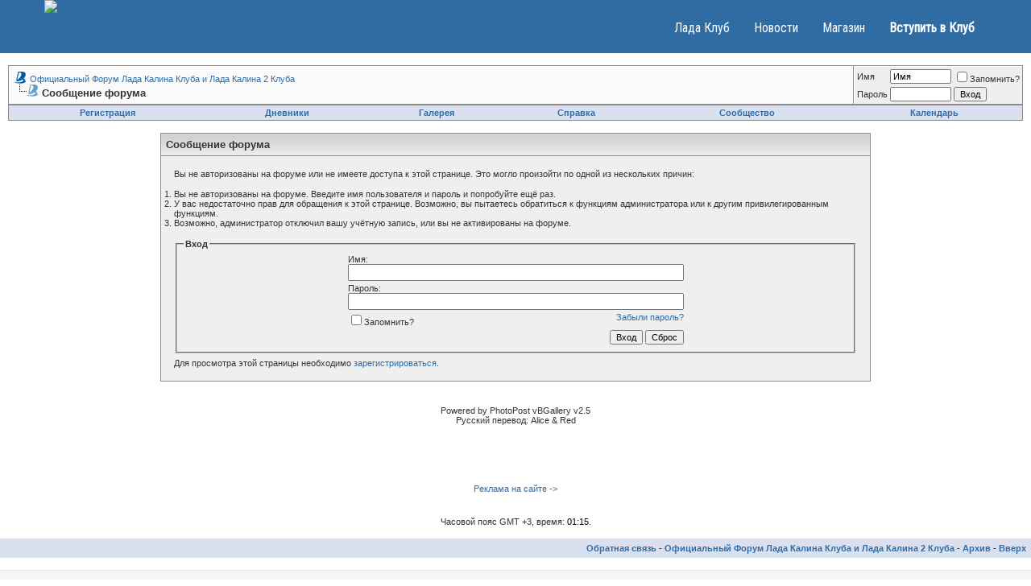

--- FILE ---
content_type: text/html; charset=windows-1251
request_url: http://www.lkforum.ru/gallery/search.php?s=0e8b2d7c6b8084f1f612182c7f96063f&cat=
body_size: 8363
content:
<!DOCTYPE html PUBLIC "-//W3C//DTD XHTML 1.0 Transitional//EN" "http://www.w3.org/TR/xhtml1/DTD/xhtml1-transitional.dtd">
<html xmlns="http://www.w3.org/1999/xhtml" dir="ltr" lang="ru">
<head>
<meta name="robots" content="noindex,follow" />
<meta http-equiv="Content-Type" content="text/html; charset=windows-1251" />
<meta name="generator" content="PhotoPost vBGallery, vBulletin 3.8.8" />

<meta name="keywords" content="Лада, Калина, Калина 2, Лада Калина 2, Клуб, Форум, Дневники, Блоги, ВАЗ, АВТОВАЗ, Lada, Kalina, Club, Информация, Автомобиль, Универсал, 1117, Седан, 1118, 11183, хэтчбэк, 1119, 11193, Новости, Статьи, Тесты, Сравнения, Краш-тест, Крэш-тест, Мнения, Отзывы, Технические, Характеристики, Цены, Тюнинг, Гарантийный, Ремонт, Обслуживание, Запчасти, Фотогалерея, Фото, Фотографии, Покупка, Продажа, Где, Купить, Продать, Подержанный, Подержаный, Б/У" />
<meta name="description" content="Лада Калина Клуб | Lada Kalina Club: вся информация об автомобилях ВАЗ семейства Лада Калина и Лада Калина 2: универсале ВАЗ 1117, седане ВАЗ 1118, 11183, хэтчбэке ВАЗ 1119, 11193. Форум, дневники (блоги), фотогалерея: фото, фотографии Лада Калина, новости и статьи, тесты и сравнения автомобилей Lada Kalina с конкурентами, краш-тесты (крэш-тесты), мнения и отзывы владельцев, технические характеристики и цены, тюнинг, гарантийный ремонт и техническое обслуживание Лады Калины." />


<link href="/kalina.css" rel="stylesheet">
<!-- CSS Stylesheet -->
<style type="text/css" id="vbulletin_css">
/**
* vBulletin 3.8.8 CSS
* Style: 'Клуб Лада Калина'; Style ID: 2
*/
body
{
	background: #ffffff;
	color: #333333;
	font: 10pt verdana, geneva, lucida, 'lucida grande', arial, helvetica, sans-serif;
	margin: 0px 0px;
	padding: 0px;
}
a:link, body_alink
{
	color: #306CA4;
	text-decoration: none;
}
a:visited, body_avisited
{
	color: #306CA4;
	text-decoration: none;
}
a:hover, a:active, body_ahover
{
	color: #F68C18;
	text-decoration: underline;
}
.page
{
	background: #ffffff;
	color: #333333;
}
td, th, p, li
{
	font: 10pt verdana, geneva, lucida, 'lucida grande', arial, helvetica, sans-serif;
}
.tborder
{
	background: #8c8c8c;
	color: #333333;
}
.tcat
{
	background: #ededed url(http://www.lkforum.ru/ladakalina/gradients/gradient_tcat.gif) repeat-x top left;
	color: #333333;
	font: bold 10pt verdana, geneva, lucida, 'lucida grande', arial, helvetica, sans-serif;
}
.tcat a:link, .tcat_alink
{
	text-decoration: none;
}
.thead
{
	background: #dbe0f1;
	color: #333333;
	font: bold 11px tahoma, verdana, geneva, lucida, 'lucida grande', arial, helvetica, sans-serif;
	white-space: nowrap;
}
.tfoot
{
	background: #dbe0f1;
	color: #333333;
}
.alt1, .alt1Active
{
	background: #fafafa;
	color: #333333;
	border-top: 1px solid #fff;
	border-left: 1px solid #fff;
}
.alt2, .alt2Active
{
	background: #efefef;
	color: #333333;
	border-top: 1px solid #fff;
	border-left: 1px solid #fff;
}
.inlinemod
{
	background: #FFFFCC;
	color: #000000;
}
.wysiwyg
{
	background: #fafafa;
	color: #333333;
	font: 10pt verdana, geneva, lucida, 'lucida grande', arial, helvetica, sans-serif;
}
textarea, .bginput
{
	font: 10pt verdana, geneva, lucida, 'lucida grande', arial, helvetica, sans-serif;
}
.bginput option, .bginput optgroup
{
	font-size: 10pt;
	font-family: verdana, geneva, lucida, 'lucida grande', arial, helvetica, sans-serif;
}
.button
{
	font: 11px verdana, geneva, lucida, 'lucida grande', arial, helvetica, sans-serif;
}
select
{
	font: 11px verdana, geneva, lucida, 'lucida grande', arial, helvetica, sans-serif;
}
option, optgroup
{
	font-size: 11px;
	font-family: verdana, geneva, lucida, 'lucida grande', arial, helvetica, sans-serif;
}
.smallfont
{
	font: 11px verdana, geneva, lucida, 'lucida grande', arial, helvetica, sans-serif;
}
.time
{
	color: #000000;
}
.navbar
{
	font: 11px verdana, geneva, lucida, 'lucida grande', arial, helvetica, sans-serif;
}
.highlight
{
	color: #ff3300;
	font-weight: bold;
}
.fjsel
{
	background: #efefef;
	color: #333333;
}
.fjdpth0
{
	background: #fafafa;
	color: #333333;
}
.panel
{
	color: #333333;
	padding: 10px;
}
.panelsurround
{
	background: #efefef;
	color: #333333;
}
legend
{
	color: #333333;
	font: bold 11px tahoma, verdana, geneva, lucida, 'lucida grande', arial, helvetica, sans-serif;
}
.vbmenu_control
{
	background: #dbe0f1;
	color: #333333;
	font: bold 11px tahoma, verdana, geneva, lucida, 'lucida grande', arial, helvetica, sans-serif;
	padding: 3px 6px 3px 6px;
	white-space: nowrap;
}
.vbmenu_control a:link, .vbmenu_control_alink
{
	color: #306CA4;
}
.vbmenu_control a:visited, .vbmenu_control_avisited
{
	color: #306CA4;
}
.vbmenu_control a:hover, .vbmenu_control a:active, .vbmenu_control_ahover
{
	color: #F68C18;
}
.vbmenu_popup
{
	background: #ffffff;
	color: #333333;
	border: 1px solid #999;
}
.vbmenu_option
{
	background: #fafafa;
	color: #000000;
	font: 11px verdana, geneva, lucida, 'lucida grande', arial, helvetica, sans-serif;
	white-space: nowrap;
	cursor: pointer;
}
.vbmenu_option a:link, .vbmenu_option_alink
{
	color: #306CA4;
	text-decoration: none;
}
.vbmenu_option a:visited, .vbmenu_option_avisited
{
	color: #306CA4;
	text-decoration: none;
}
.vbmenu_option a:hover, .vbmenu_option a:active, .vbmenu_option_ahover
{
	color: #F68C18;
	text-decoration: none;
}
.vbmenu_hilite
{
	background: #efefef;
	color: #000000;
	font: 11px verdana, geneva, lucida, 'lucida grande', arial, helvetica, sans-serif;
	white-space: nowrap;
	cursor: pointer;
}
.vbmenu_hilite a:link, .vbmenu_hilite_alink
{
	color: #306CA4;
	text-decoration: none;
}
.vbmenu_hilite a:visited, .vbmenu_hilite_avisited
{
	color: #306CA4;
	text-decoration: none;
}
.vbmenu_hilite a:hover, .vbmenu_hilite a:active, .vbmenu_hilite_ahover
{
	color: #F68C18;
	text-decoration: none;
}
/* ***** styling for 'big' usernames on postbit etc. ***** */
.bigusername { font-size: 14pt; }

/* ***** small padding on 'thead' elements ***** */
td.thead, th.thead, div.thead { padding: 4px; }

/* ***** basic styles for multi-page nav elements */
.pagenav a { text-decoration: none; }
.pagenav td { padding: 2px 4px 2px 4px; }

/* ***** de-emphasized text */
.shade, a.shade:link, a.shade:visited { color: #777777; text-decoration: none; }
a.shade:active, a.shade:hover { color: #FF4400; text-decoration: underline; }
.tcat .shade, .thead .shade, .tfoot .shade { color: #DDDDDD; }

/* ***** define margin and font-size for elements inside panels ***** */
.fieldset { margin-bottom: 6px; }
.fieldset, .fieldset td, .fieldset p, .fieldset li { font-size: 11px; }

/* vx template */
.head
{
  position: relative;
  height: 383px;
  background: transparent url('/vx/images/head.jpg') no-repeat left top;
}
.part
{
  height: 15px !important;
  background-position: left -368px !important;
}
.logo
{
  position: absolute;
  left: 50px;
  top: 224px;
}
.logo img
{
  border: none;
}
.part .logo
{
  top: 60px !important;
}
.head_switch
{
  position: absolute;
  top: 0px;
  left: 60px;
  width: 190px;
/*  padding: 0px 20px 3px 20px;*/
  padding-bottom: 3px;
  text-align: center;
  background-color: #ffffff;
  font: bold 12px arial;
  color: #306CA4;
  cursor: pointer;
}
.addfav
{
  position: absolute;
  bottom: 0px;
  right: 60px;
  width: 190px;
/*
  padding: 3px 20px 0px 20px;
*/
  padding-top: 3px;
  text-align: center;
  background-color: #ffffff;
  font: bold 12px arial;
  color: #306CA4;
  cursor: pointer;
}
.addfav a
{
  font: bold 12px arial;
  color: #306CA4;
  text-decoration: none;
}

.bottom
{
  clear:both;
  float:left;
  position: relative;
  width:100%;
  height: 140px;
  background: url('/vx/images/bg-footer.jpg') transparent;
}
.bottom .mailru
{
  position: absolute;
  top: 60px;
  left: 60px;
}

.disclaimer
{
  position: absolute;
  bottom: 0px;
  right: 0px;
  margin: 0px 240px 7px 10px;
  text-align: right;
  color: #aaaaaa;
  font: normal 9px tahoma;
}
.copyrights
{
  position: absolute;
  right: 0px;
  bottom: 25px;
  margin: 0px 240px 7px 10px;
  color: #ffffff;
  font: normal 11px tahoma;
}
.logob
{
  position: absolute;
  right: 0px;
  margin: 25px 30px 0px 30px;
}
.logob img
{
  border: none;
}

.nav-main
{
  height: 60px;
  position: relative;
}
.nav-main ul
{
  margin: 0px;
  padding: 11px 0px 11px 40px;
}
.nav-main ul li
{
  display: inline;
  font: normal 11px tahoma;
}
.nav-main li.l0
{
  margin-right: 50px;
}
.nav-main li.l0 a
{
  font: bold 18px arial;
  color: #306CA4;
  text-decoration: none;
}
.nav-main ul li.l0 a.hover
{
  color: #F68C18;
  text-decoration: underline;
}
.nav-main ul ul
{
  position: absolute;
  top: 28px;
  display: none;
  margin: 0px;
  padding-left: 40px;
}
.nav-main ul ul li
{
  margin-right: 15px;
}
.nav-main ul ul li a
{
  font: bold 11px arial !important;
  color: #306CA4;
  text-decoration: none;
}
.nav-main ul ul li a:hover
{
  color: #F68C18;
  text-decoration: underline;
}

#nav-sub-about
{
  left: 20px;
}
#nav-sub-kalina
{
  left: 147px;
}
#nav-sub-news
{
  left: 315px;
}
#nav-sub-community
{
  left: 441px;
}
.but-150
{
  margin: 0px;
  padding: 0px 0px 15px 0px;
  width: 165px;
  text-align: right;
}

.but-150-a
{
  width: 165px;
  text-align: right;
}

/* ***** vbstyle.ru - ladakalina ***** */
.menu_container {
  height: 20px;
  text-align: center;
  background: #fff url(/ladakalina/misc/bg_menu.gif) repeat-x left top;
}
.header_left {
  height: 100px;
  background: #fff url(/ladakalina/misc/bg_header.gif) repeat-x left top;
}
a.menu, a.menu:link, a.menu:visited {
  display: block;
  height: 20px;
  padding: 0px 20px;
  margin: 0px 5px;
  line-height: 20px;
  font-size: 11px;
  font-family: Verdana,Arial,Helvetica,sans-serif;
  text-transform: uppercase;
  text-decoration: none;
  color: #5c5c5c;
  border-left: 1px solid #8c8c8c;
  border-right: 1px solid #8c8c8c;
  background: transparent url(/ladakalina/misc/bg_menu_normal.gif) repeat-x left top;
}
a.menu:active, a.menu:hover {
  display: block;
  height: 20px;
  padding: 0px 20px;
  margin: 0px 5px;
  line-height: 20px;
  font-size: 11px;
  font-family: Verdana,Arial,Helvetica,sans-serif;
  text-transform: uppercase;
  text-decoration: none;
  color: #5c5c5c;
  border-left: 1px solid #8c8c8c;
  border-right: 1px solid #8c8c8c;
  background: transparent;
}
.branding-main { 
display: block;
}
.branding-main img {
  height: auto;
  max-width: 100%;
  width: 100%;
  vertical-align: middle;
  border: 0;
}
</style>
<link rel="stylesheet" type="text/css" href="http://www.lkforum.ru/clientscript/vbulletin_important.css?v=388" />


<!-- / CSS Stylesheet -->

<script type="text/javascript" src="http://www.lkforum.ru/clientscript/yui/yahoo-dom-event/yahoo-dom-event.js?v=388"></script>
<script type="text/javascript" src="http://www.lkforum.ru/clientscript/yui/connection/connection-min.js?v=388"></script>
<script type="text/javascript">
<!--
var SESSIONURL = "s=55c55f80988651c4e42f523199b14874&";
var SECURITYTOKEN = "guest";
var IMGDIR_MISC = "http://www.lkforum.ru/ladakalina/misc";
var vb_disable_ajax = parseInt("0", 10);
// -->
</script>
<script type="text/javascript" src="http://www.lkforum.ru/clientscript/vbulletin_global.js?v=388"></script>
<script type="text/javascript" src="http://www.lkforum.ru/clientscript/vbulletin_menu.js?v=388"></script>


	<link rel="alternate" type="application/rss+xml" title="Официальный Форум любителей LADA Kalina и новой Лада Калина 2 RSS Feed" href="http://www.lkforum.ru/external.php?type=RSS2" />
	

<script type="text/javascript" src="/vx/js/jquery-1.3.2.min.js"></script>
<script type="text/javascript" src="/vx/js/cooquery.jquery.min.js"></script>
<script type="text/javascript" src="/vx/js/swfobject.js"></script>
<script type="text/javascript" src="/vx/js/common.js"></script>
<script type="text/javascript" src="/vx/js/adriver.core.2.js"></script>

<!-- Yandex.RTB -->
<script>window.yaContextCb=window.yaContextCb||[]</script>
<script src="//yandex.ru/ads/system/context.js" async></script><script type="text/javascript">
$(document).ready(function() {
	$('div.spoiler-body img').each(function() {
		$(this).attr({
			alt: $(this).attr('src'),
			src: 'clear.gif'
		});
	});
	$('div.spoiler-head').live("click", function() {
		$(this).toggleClass('unfolded');
		var c = $(this).parent().children('div.spoiler-body');
		c.find('img').each(function() {
			$(this).attr('src', $(this).attr('alt'));
		});
		c.is(':visible') ? c.hide('fast') : c.show('fast');
	});
});
</script>
<link rel="stylesheet" type="text/css" href="http://www.lkforum.ru/clientscript/vbulletin_css/spoiler.css" />
	<title>Официальный Форум любителей LADA Kalina и новой Лада Калина 2</title>

</head>
<body>
<!-- Yandex.Metrika counter -->
<script type="text/javascript" >
   (function(m,e,t,r,i,k,a){m[i]=m[i]||function(){(m[i].a=m[i].a||[]).push(arguments)};
   m[i].l=1*new Date();k=e.createElement(t),a=e.getElementsByTagName(t)[0],k.async=1,k.src=r,a.parentNode.insertBefore(k,a)})
   (window, document, "script", "https://mc.yandex.ru/metrika/tag.js", "ym");

   ym(25644581, "init", {
        clickmap:true,
        trackLinks:true,
        accurateTrackBounce:true
   });
</script>
<noscript><div><img src="https://mc.yandex.ru/watch/25644581" style="position:absolute; left:-9999px;" alt="" /></div></noscript>
<!-- /Yandex.Metrika counter -->
<!-- <noindex><nofollow><div class="branding-main"> 
<a href="https://www.pro-lada.ru/action/service/kuzovnoy-remont-s-vygodoy-/" target="_blank"><img src="http://ladaclub.net/button/1400x300_Kuzovnoi.gif" width="1400" height="300" border="0"></a></div>
</nofollow></noindex> -->

 <!-- Меню навигации affix -->
                <div data-spy="" data-offset-top="368" class="visible-desktop navbar navbar-fixed-top">
         <div class="navbar-inner">
            <div class="container ">
<a class="brand pt25" href="/"><img src="/images/logo-kalina.png" border="0"></a>
               <noindex><nofollow><ul class="nav pt pull-right">
                  <li class="">
                     <a href="http://www.ladaclub.net/">Лада Клуб</a>
                  </li>
                  <li class="">
                     <a href="http://www.ladakalina.net/">Новости</a>
                  </li>
<li class="">
                     <a href="http://www.mycarshop.ru/">Магазин</a>
                  </li>
                   <li class="">
                       <a href="/register.php"><b>Вступить в Клуб</b></a>

               </ul></nofollow></noindex>
            </div>
         </div>
      </div>

<!-- content table -->
<!-- open content container -->

<div align="center">
	<div class="page" style="width:100%; text-align:left">
		<div style="padding:0px 10px 0px 10px" align="left">




<div class="vbmenu_popup" id="vbbloglinks_menu" style="display:none;margin-top:3px" align="left">
	<table cellpadding="4" cellspacing="1" border="0">
	<tr>
		<td class="thead"><a href="blog.php?s=55c55f80988651c4e42f523199b14874">Дневники</a></td>
	</tr>
	
	<tr>
		<td class="vbmenu_option"><a href="blog.php?s=55c55f80988651c4e42f523199b14874&amp;do=list">Последние записи</a></td>
	</tr>
	<tr>
		<td class="vbmenu_option"><a href="blog.php?s=55c55f80988651c4e42f523199b14874&amp;do=list&amp;blogtype=best">Лучшие записи</a></td>
	</tr>
	<tr>
		<td class="vbmenu_option"><a href="blog.php?s=55c55f80988651c4e42f523199b14874&amp;do=bloglist&amp;blogtype=best">Лучшие дневники</a></td>
	</tr>
	<tr>
		<td class="vbmenu_option"><a href="blog.php?s=55c55f80988651c4e42f523199b14874&amp;do=bloglist">Список дневников</a></td>
	</tr>
	
	</table>
</div>

<br />

<!-- breadcrumb, login, pm info -->
<table class="tborder" cellpadding="6" cellspacing="1" border="0" width="100%" align="center">
<tr>
	<td class="alt1" width="100%">
		
			<table cellpadding="0" cellspacing="0" border="0">
			<tr valign="bottom">
				<td><a href="#" onclick="history.back(1); return false;"><img src="http://www.lkforum.ru/ladakalina/misc/navbits_start.gif" alt="Вернуться" border="0" /></a></td>
				<td>&nbsp;</td>
				<td width="100%"><span class="navbar"><a href="http://www.lkforum.ru?s=55c55f80988651c4e42f523199b14874" accesskey="1">Официальный Форум Лада Калина Клуба и Лада Калина 2 Клуба</a></span> </td>
			</tr>
			<tr>
				<td class="navbar" style="font-size:10pt; padding-top:1px" colspan="3"><a href="/gallery/search.php?s=0e8b2d7c6b8084f1f612182c7f96063f&amp;cat="><img class="inlineimg" src="http://www.lkforum.ru/ladakalina/misc/navbits_finallink_ltr.gif" alt="Перезагрузить страницу" border="0" /></a> <strong>
	Сообщение форума

</strong></td>
			</tr>
			</table>
		
	</td>

	<td class="alt2" nowrap="nowrap" style="padding:0px">
		<!-- login form -->
		<form action="http://www.lkforum.ru/login.php?do=login" method="post" onsubmit="md5hash(vb_login_password, vb_login_md5password, vb_login_md5password_utf, 0)">
		<script type="text/javascript" src="http://www.lkforum.ru/clientscript/vbulletin_md5.js?v=388"></script>
		<table cellpadding="0" cellspacing="3" border="0">
		<tr>
			<td class="smallfont" style="white-space: nowrap;"><label for="navbar_username">Имя</label></td>
			<td><input type="text" class="bginput" style="font-size: 11px" name="vb_login_username" id="navbar_username" size="10" accesskey="u" tabindex="101" value="Имя" onfocus="if (this.value == 'Имя') this.value = '';" /></td>
			<td class="smallfont" nowrap="nowrap"><label for="cb_cookieuser_navbar"><input type="checkbox" name="cookieuser" value="1" tabindex="103" id="cb_cookieuser_navbar" accesskey="c" />Запомнить?</label></td>
		</tr>
		<tr>
			<td class="smallfont"><label for="navbar_password">Пароль</label></td>
			<td><input type="password" class="bginput" style="font-size: 11px" name="vb_login_password" id="navbar_password" size="10" tabindex="102" /></td>
			<td><input type="submit" class="button" value="Вход" tabindex="104" title="Введите ваше имя пользователя и пароль, чтобы войти, или нажмите кнопку 'Регистрация', чтобы зарегистрироваться." accesskey="s" /></td>
		</tr>
		</table>
		<input type="hidden" name="s" value="55c55f80988651c4e42f523199b14874" />
		<input type="hidden" name="securitytoken" value="guest" />
		<input type="hidden" name="do" value="login" />
		<input type="hidden" name="vb_login_md5password" />
		<input type="hidden" name="vb_login_md5password_utf" />
		</form>
		<!-- / login form -->
	</td>

</tr>
</table>
<!-- / breadcrumb, login, pm info -->

<!-- nav buttons bar -->
<div class="tborder" style="padding:1px; border-top-width:0px">
	<table cellpadding="0" cellspacing="0" border="0" width="100%" align="center">
	<tr align="center">
		
		
			<td class="vbmenu_control"><a href="http://www.lkforum.ru/register.php?s=55c55f80988651c4e42f523199b14874" rel="nofollow">Регистрация</a></td>
		
		<td class="vbmenu_control"><a id="vbbloglinks" href="blog.php?s=55c55f80988651c4e42f523199b14874">Дневники</a><script type="text/javascript">vbmenu_register("vbbloglinks");</script></td><td class="vbmenu_control"><a href="http://www.lkforum.ru/gallery">Галерея</a></td>
		<td class="vbmenu_control"><a rel="help" href="http://www.lkforum.ru/faq.php?s=55c55f80988651c4e42f523199b14874" accesskey="5">Справка</a></td>
		
			<td class="vbmenu_control"><a id="community" href="/gallery/search.php?cat=&amp;nojs=1#community" rel="nofollow" accesskey="6">Сообщество</a> <script type="text/javascript"> vbmenu_register("community"); </script></td>
		
		<td class="vbmenu_control"><a href="http://www.lkforum.ru/calendar.php?s=55c55f80988651c4e42f523199b14874">Календарь</a></td>
		
			
			
		
		
		
		</tr>
	</table>
</div>
<!-- / nav buttons bar -->

<br />






<!-- NAVBAR POPUP MENUS -->

	
	<!-- community link menu -->
	<div class="vbmenu_popup" id="community_menu" style="display:none;margin-top:3px" align="left">
		<table cellpadding="4" cellspacing="1" border="0">
		<tr><td class="thead">Ссылки сообщества</td></tr>
		
		
					<tr><td class="vbmenu_option"><a href="http://www.lkforum.ru/group.php?s=55c55f80988651c4e42f523199b14874">Социальные группы</a></td></tr>
		
		
					<tr><td class="vbmenu_option"><a href="album.php?s=55c55f80988651c4e42f523199b14874">Изображения и альбомы</a></td></tr>
		
		
		
			<tr><td class="vbmenu_option"><a href="http://www.lkforum.ru/memberlist.php?s=55c55f80988651c4e42f523199b14874">Пользователи</a></td></tr>
		
		
		</table>
	</div>
	<!-- / community link menu -->
	
	
	
	
	
<!-- / NAVBAR POPUP MENUS -->

<!-- PAGENAV POPUP -->
	<div class="vbmenu_popup" id="pagenav_menu" style="display:none">
		<table cellpadding="4" cellspacing="1" border="0">
		<tr>
			<td class="thead" nowrap="nowrap">К странице...</td>
		</tr>
		<tr>
			<td class="vbmenu_option" title="nohilite">
			<form action="http://www.lkforum.ru" method="get" onsubmit="return this.gotopage()" id="pagenav_form">
				<input type="text" class="bginput" id="pagenav_itxt" style="font-size:11px" size="4" />
				<input type="button" class="button" id="pagenav_ibtn" value="Вперёд" />
			</form>
			</td>
		</tr>
		</table>
	</div>
<!-- / PAGENAV POPUP -->




<div align="center">
<!-- Лада Калина - Форум - Верх -->
<!-- Yandex.RTB R-A-5520430-1 -->
<div id="yandex_rtb_R-A-5520430-1"></div>
<script>
window.yaContextCb.push(()=>{
	Ya.Context.AdvManager.render({
		"blockId": "R-A-5520430-1",
		"renderTo": "yandex_rtb_R-A-5520430-1"
	})
})
</script>
</div>


<table class="tborder" cellpadding="6" cellspacing="1" border="0" width="70%" align="center">
<tr>
	<td class="tcat">Сообщение форума</td>
</tr>
<tr>
	<td class="panelsurround" align="center">
	<div class="panel">
		<div align="left">

		
			<script type="text/javascript" src="http://www.lkforum.ru/clientscript/vbulletin_md5.js?v=388"></script>
			<form action="http://www.lkforum.ru/login.php?do=login" method="post" onsubmit="md5hash(vb_login_password, vb_login_md5password, vb_login_md5password_utf, 0)">
			<input type="hidden" name="do" value="login" />
			<input type="hidden" name="url" value="/gallery/search.php?cat=" />
			<input type="hidden" name="vb_login_md5password" />
			<input type="hidden" name="vb_login_md5password_utf" />
			

			<input type="hidden" name="s" value="55c55f80988651c4e42f523199b14874" />
			<input type="hidden" name="securitytoken" value="guest" />

			<!-- permission error message - user not logged in -->


			<div class="smallfont">Вы не авторизованы на форуме или не имеете доступа к этой странице. Это могло произойти по одной из нескольких причин:</div>

			<ol>
				<li class="smallfont">Вы не авторизованы на форуме. Введите имя пользователя и пароль и попробуйте ещё раз.</li>
				<li class="smallfont">У вас недостаточно прав для обращения к этой странице. Возможно, вы пытаетесь обратиться к функциям администратора или к другим привилегированным функциям.</li>
				<li class="smallfont">Возможно, администратор отключил вашу учётную запись, или вы не активированы на форуме.</li>
			</ol>

			<fieldset class="fieldset">
				<legend>Вход</legend>
				<table cellpadding="0" cellspacing="3" border="0" align="center">
				<tr>
					<td>Имя:<br /><input type="text" class="bginput" name="vb_login_username" size="50" accesskey="u" tabindex="1" /></td>
				</tr>
				<tr>
					<td>Пароль:<br /><input type="password" class="bginput" name="vb_login_password" size="50" tabindex="1" /></td>
				</tr>
				<tr>
					<td>
						<span style="float:right"><a href="http://www.lkforum.ru/login.php?s=55c55f80988651c4e42f523199b14874&amp;do=lostpw">Забыли пароль?</a></span>
						<label for="cb_cookieuser"><input type="checkbox" name="cookieuser" value="1" id="cb_cookieuser" tabindex="1" />Запомнить?</label>
					</td>
				</tr>
				<tr>
					<td align="right">
						<input type="submit" class="button" value="Вход" accesskey="s" tabindex="1" />
						<input type="reset" class="button" value="Сброс" accesskey="r" tabindex="1" />
					</td>
				</tr>
				</table>
			</fieldset>

			<div class="smallfont">Для просмотра этой страницы необходимо <a href="http://www.lkforum.ru/register.php?s=55c55f80988651c4e42f523199b14874&amp;do=signup" rel="nofollow">зарегистрироваться</a>.</div>
			</form>

			<!-- / permission error message - user not logged in -->
		

		</div>
	</div>
	<!--
	<div style="margin-top:6px">
		<input type="submit" class="button" value="Вернуться" accesskey="s" onclick="history.back(1); return false" />
	</div>
	-->
	</td>
</tr>
</table>

<br />


<!-- forum jump -->
<table cellpadding="0" cellspacing="0" border="0" align="center">
<tr>
	<td></td>
</tr>
</table>
<!-- / forum jump -->


<br />

<!-- Do NOT remove this copyright notice. Doing so is a violation of your user agreement -->

<div align="center" class="smallfont">Powered by PhotoPost vBGallery v2.5<br />Русский перевод: Alice &amp; Red</div>

<p align="center"><iframe src="http://www.priorovod.ru/banner/priora4.html" frameborder="0" scrolling="no" width="468" height="60"></iframe>
<br />
<a href="http://www.ladakalina.ru/advert/" target="_blank" class="navbar">Реклама на сайте -></a></p>
    </td>
  </tr>
</table>

<br />

<div class="smallfont" align="center">Часовой пояс GMT +3, время: <span class="time">01:15</span>.</div>

<br />


		</div>
	</div>
</div>

<!-- / close content container -->
<!-- /content area table -->

<form action="index.php" method="get" style="clear:left">

<table cellpadding="6" cellspacing="0" border="0" width="100%" class="page" align="center">
<tr>
	
	
	<td class="tfoot" align="right" width="100%">
		<div class="smallfont">
			<strong>
				<a href="http://www.lkforum.ru/sendmessage.php?s=55c55f80988651c4e42f523199b14874" rel="nofollow" accesskey="9">Обратная связь</a> -
				<a href="http://www.lkforum.ru">Официальный Форум Лада Калина Клуба и Лада Калина 2 Клуба</a> -
				
				
				<a href="http://www.lkforum.ru/archive/index.php">Архив</a> -
				
				
				
				<a href="#top" onclick="self.scrollTo(0, 0); return false;">Вверх</a>
			</strong>
		</div>
	</td>
</tr>
</table>

<br />

</form>




<script type="text/javascript">
<!--
	// Main vBulletin Javascript Initialization
	vBulletin_init();
//-->
</script>


<!-- Do not remove <img src="http://www.lkforum.ru/cron.php?s=55c55f80988651c4e42f523199b14874&amp;&amp;rand=558038" alt="" width="1" height="1" border="0" /> or your scheduled tasks will cease to function -->
<img src="http://www.lkforum.ru/cron.php?s=55c55f80988651c4e42f523199b14874&amp;&amp;rand=558038" alt="" width="1" height="1" border="0" />
<!-- Do not remove <img src="http://www.lkforum.ru/cron.php?s=55c55f80988651c4e42f523199b14874&amp;&amp;rand=558038" alt="" width="1" height="1" border="0" /> or your scheduled tasks will cease to function -->

<script type="text/javascript">
var gaJsHost = (("https:" == document.location.protocol) ? "https://ssl." : "http://www.");
document.write(unescape("%3Cscript src='" + gaJsHost + "google-analytics.com/ga.js' type='text/javascript'%3E%3C/script%3E"));
</script>
<script type="text/javascript">
try {
var pageTracker = _gat._getTracker("UA-12929583-2");
pageTracker._trackPageview();
} catch(err) {}</script>

<noindex><nofollow>

</nofollow></noindex>
   <footer class="footer">
         <div class="container">
            <div class="row-fluid">
               <div class="span8">
                  <img align="right" src="/images/bottom-logo.png"><a href="#">
                     <h4>Официальный Лада Калина Клуб</h4>
                  </a>
                  <ul class="footer-links">
<li><a href="/forumdisplay.php?f=234">Новости</a></li>
                     <li class="muted">&middot;</li>
                     <li><a href="http://www.ladakalina.ru/opinion/">Отзывы</a></li>
                     <li class="muted">&middot;</li>
                      <li><a href="http://www.ladakalina.ru/test-drive/">Тест-драйвы</a></li>
    <li class="muted">&middot;</li>
                      <li><a href="http://www.ladakalina.ru/reviews/">Статьи</a></li>
                     <li class="muted">&middot;</li>
<li><a href="http://www.ladakalina.ru/interview/">Интервью</a></li>
                     <li class="muted">&middot;</li>
                     <li><a href="http://www.ladakalina.ru/foto/">Фото</a></li>
                      <li class="muted">&middot;</li>
                     <li><a href="http://www.ladakalina.ru/video/">Видео</a><li>                                         
                  </ul>
                  <p >Официальный Лада Калина Клуб - крупнейшее сообщество любителей автомобилей LADA Kalina и LADA Kalina 2 в мире. На страницах форума обсуждают свежие новости о Лада Калина, делятся отзывами владельцев, выкладывают фото и видео LADA Kalina.</p>
                  <br />
                  <p >
                     LADA Kalina - популярное семейство автомобилей, выпускаемое на российском заводе АВТОВАЗ.
                  </p>
                  <br />
                  <p >
<noindex><a href="http://www.ladaclub.net/#adv" target="_blank">Разместить рекламу на сайте</a></noindex>
                  </p>
                  <p>
                  </p>
                  <hr />
                   <p>&copy; 2005-2020 LADA Kalina Club | Лада Калина Клуб. Powered by <a href="http://www.ladaclub.net/"><img src="/images/byladaclub.png" class=""></a><br /> <br /></p>
               </div>
            </div>
         </div>
      </footer><!-- Powered by Photopost -->

</body>
</html>

--- FILE ---
content_type: text/html
request_url: http://www.priorovod.ru/banner/priora4.html
body_size: 828
content:
<html xmlns="http://www.w3.org/1999/xhtml" xml:lang="en" lang="en">
<head>
<title>������ ���� ������ �����</title>
</head>
<body bgcolor="#ffffff" topmargin="0" leftmargin="0">
	<object classid="clsid:d27cdb6e-ae6d-11cf-96b8-444553540000" codebase="http://download.macromedia.com/pub/shockwave/cabs/flash/swflash.cab#version=6,0,0,0" width="468" height="60" id="priora4" align="middle">
	<param name="allowFullScreen" value="false" />
	<param name="movie" value="priora4.swf" /><param name="quality" value="high" /><param name="bgcolor" value="#ffffff" />	<embed src="priora4.swf" quality="high" bgcolor="#ffffff" width="468" height="60" name="priora4" align="middle" allowFullScreen="false" type="application/x-shockwave-flash" pluginspage="http://www.macromedia.com/go/getflashplayer" />
	</object>
</body>
</html>


--- FILE ---
content_type: application/javascript
request_url: http://www.lkforum.ru/vx/js/cooquery.jquery.min.js
body_size: 1102
content:
/* jQuery CooQuery plugin - (c) 2009 Lenon Marcel - Read more: http://cooquery.lenonmarcel.com.br/ (Dual licensed under the MIT and GPL licenses) */
;(function($){function is_defined(value){return!(typeof value==='undefined'||value===null);}$.set_cookie=function(name,value,expire,path,domain,secure){if(!is_defined(name))return false;var str=name+'=';if(is_defined(value))str+=encodeURIComponent(value);str+=';';if(typeof expire=='number'){var date=new Date();date.setDate(date.getDate()+expire);str+='expires='+date.toGMTString()+';';}if(is_defined(path))str+='path='+(path)+';';if(is_defined(domain))str+='domain='+(domain)+';';if(is_defined(secure))str+='secure;';return document.cookie=str;};$.delete_cookie=function(name){if(!is_defined(name))return false;$.set_cookie(name,"",-1);};$.read_cookie=function(name){if(!is_defined(name))return false;var cookies=document.cookie.split(';');for(var i=0;i<cookies.length;i++){var cookie=jQuery.trim(cookies[i]);if(cookie.substring(0,name.length+1)==(name+'=')){return decodeURIComponent(cookie.substring(name.length+1));break;}}return null;};})(jQuery);